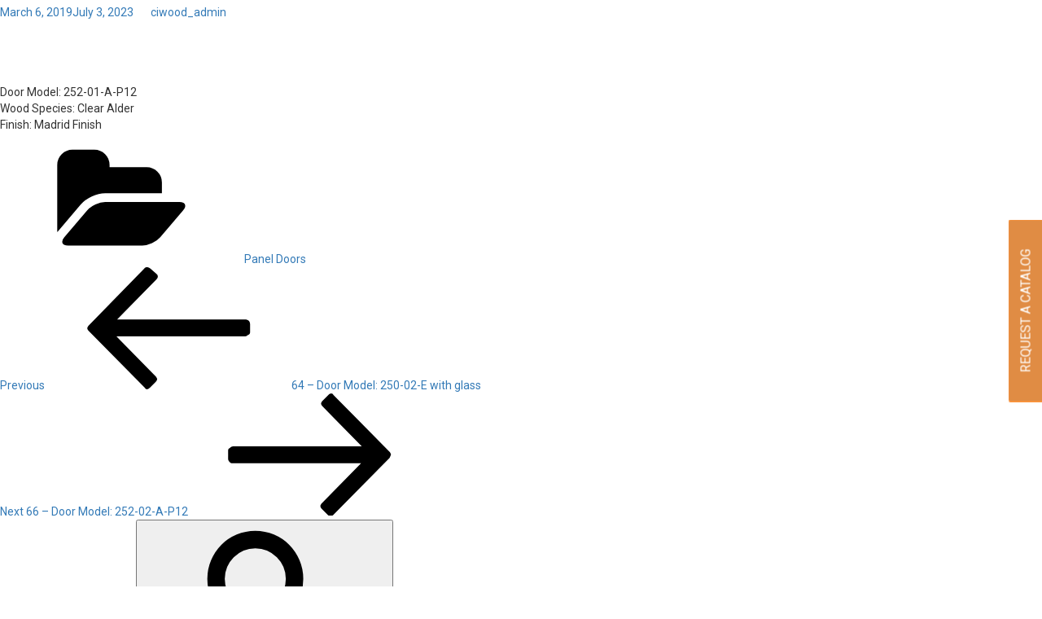

--- FILE ---
content_type: text/css
request_url: https://www.ciwood.com/wp-content/themes/ciwood/assets/css/custom.css
body_size: 5633
content:
@import url('https://fonts.googleapis.com/css?family=Roboto:100,100i,300,300i,400,400i,500,500i,700,700i,900');
@import url('fontawesome-all.css');
@import url('animate.css');
/*-------*/
img{
	max-width: 100%;
}
body{
	padding-top: 103px;
	transition: all 0.3s aese;
  	font-family:'Roboto', sans-serif;
}
header{
	background: #fff;	
	position: fixed;
    top: 0;
    left: 0;
    width: 100%;
    color:#fff;
    z-index: 1000;
    height: 103px;
    -webkit-transition: height 0.3s ease;
    -moz-transition: height 0.3s ease;
    transition: height 0.3s ease;
	padding: 5px 0;
}
header.shrink {
    height: 70px;
	box-shadow:0 0 13px 0px rgba(0,0,0,0.3);
}
header .customNav .hdr_logoPnl img{	
    -webkit-transition: height 0.3s ease;
    -moz-transition: height 0.3s ease;
    transition: height 0.3s ease;
	height: 93px;
}
header.shrink .customNav .hdr_logoPnl img{
	height: 60px;
}
header.shrink .customNav .navbar .navbar-collapse{
	padding-top: 18px;
}
header.shrink .customNav .navbar-toggle{
	margin-top: 5px;
}
/*-------*/

.customNav .navbar{
	padding: 0;
	border: none;
	background: none;
	margin: 0;
}
.navbar-brand.hdr_logoPnl{
	height: auto;
	padding: 0;
}
.customNav .navbar .navbar-collapse{
	float: right;
	padding: 35px 0 0 0px;
	transition: padding-top 0.3s ease;
}
.customNav .navbar .navbar-collapse ul{
	display: block;
	list-style: none;
}
.customNav .navbar .navbar-collapse ul li{
	position: relative;
	padding-bottom: 10px;
}
.customNav .navbar .navbar-collapse ul li a{
	margin:0 0 0 24px;
	color: #777777;
	font-size: 16px;
	text-decoration: none;
	position: relative;
	transition: color 0.3s ease;
	padding: 0;
	font-weight: 400;
	display: block;
}
.customNav .navbar .navbar-collapse > ul > li > a:after{
	position: absolute;
	height: 1px;
	background: #002b59;
	width: 0;
	content: "";
	left: 0;
	right: 0;
	top: auto;
	bottom: -3px;
	transition: width 0.2s linear;
	margin: auto;
}
.customNav .navbar .navbar-collapse > ul > li.active > a:after, 
.customNav .navbar .navbar-collapse > ul > li:hover > a:after{
	width: 100%;
}
.customNav .navbar .navbar-collapse > ul > li.active > a, 
.customNav .navbar .navbar-collapse > ul > li:hover > a{
	color:#002b59;
	text-decoration: none;
	background: transparent;
}
/*-----*/
.customNav .navbar .navbar-collapse > ul > li > ul{
	position: absolute;
	left:0;
	top:100%;
	padding: 0;
	margin: 0;
	min-width: 200px;
	background: #fff;
	display: none;
}
.customNav .navbar .navbar-collapse > ul > li:hover > ul{
	display: block;
	-webkit-animation-duration: 0.3s;
	animation-duration: 0.3s;
	-webkit-animation-fill-mode: both;
	animation-fill-mode: both;
	animation-name: fadeInUp;
}
.customNav .navbar .navbar-collapse > ul > li > ul li{
	display: block;
	float: none;
	padding: 0;
}
.customNav .navbar .navbar-collapse > ul > li > ul li a{
	display: block;
	margin: 0;
	padding: 7px 24px;
	font-size: 15px;
	transition: all 0.3s ease;
}
.customNav .navbar .navbar-collapse > ul > li > ul li:hover > a{
	background: rgba(0,0,0,0.1);
	color: #000;
}
.customNav .navbar .navbar-collapse > ul > li > ul > li > ul{
	top:0;
	left: 100%;
	position: absolute;
	min-width: 200px;
	background: #fff;
	padding: 0;
	margin: 0;
	display: none;
}
.customNav .navbar .navbar-collapse > ul > li > ul > li:hover > ul{
	display: block;
	-webkit-animation-duration: 0.3s;
	animation-duration: 0.3s;
	-webkit-animation-fill-mode: both;
	animation-fill-mode: both;
	animation-name: fadeInRight;
}
/*-----*/
.customNav .navbar .navbar-collapse > ul > li > ul > li > ul > li > ul {
	position: absolute;
	left: 100%;
	top:0;	
	padding: 0;
	margin: 0;
	min-width: 200px;
	background: #fff;
	display: none;
}
.customNav .navbar .navbar-collapse > ul > li > ul > li > ul > li:hover > ul{
	display: block;
}

.customNav .navbar-toggle{
	background: #00356e;
	color: #fff;
	border-color: #002b59;
	margin-right: 0;
	margin-bottom: 0;	
	margin-top: 15px;
	transition: margin-top 0.3s ease;
}
.customNav .navbar-default .navbar-toggle .icon-bar{
	background: #fff;
}
.customNav .navbar-default .navbar-toggle:hover, 
.customNav .navbar-default .navbar-toggle:focus{
	background: #00356e;
	color: #fff;
	border-color: #002b59;
}

/*==========================================*/

.footerTop{
	padding: 80px 0;
	background: #f7f7f7;
}
footer h4{
	margin: 0 0 15px 0;
	padding: 0;
	color: #002b59;
	text-transform: uppercase;
	font-size: 16px;
	font-weight: 500;
}
.footerLink ul{
	margin: 0;
	padding: 0;
	list-style: none;
}
.footerLink ul li{
	display: block;
	margin: 7px 0;
}
.footerLink ul li a{
	display: block;
	color: #424242;
	font-size: 12px;
        font-weight:500;
}
.footerLink ul li a:hover{
	text-decoration: none;
}
.footerAddress p{
	color: #424242;
	font-size: 12px;
        font-weight:500;
}
.footerAddress ul{
	margin: 0;
	padding: 0;
	list-style: none;
	color: #424242;
}
.footerAddress ul li{
	display: block;
}
.footerAddress ul li img{
	display: inline-block;
	vertical-align: middle;
}
.footerAddress ul li p{
	display: inline-block;
	margin: 0; 
	vertical-align: middle;
	padding-left: 3px;
}
.footerAddress ul li p span{
	color: #002b59;
}
.socialIcon{
	text-align: right;
}
.socialIcon ul{
	display: block;
	list-style: none;
	margin: 15px 0 0 0;
	padding: 0;
}
.socialIcon ul li{
	display: inline-block;
	margin: 0 5px 0 0;
}
.socialIcon ul li a{
	display: block;
	width: 32px;
	height: 32px;
	border: 1px solid #ddd;
	border-radius: 50%;
	text-align: center;
	font-size: 16px;padding-top: 3px;
	transition: all 0.3s ease;
}
.socialIcon ul li a:hover{
	opacity: 0.8;
}
.socialIcon ul li a.facebookLink{
	color: #1d43b2;
	border-color: #1d43b2;
}
.socialIcon ul li a.facebookLink:hover{
	background: #1d43b2;
	color: #fff;
}
.socialIcon ul li a.twiterLink{
	color: #5eaade;
	border-color: #5eaade;
}
.socialIcon ul li a.twiterLink:hover{
	background: #5eaade;
	color: #fff;
}
.socialIcon ul li a.linkedinLink{
	color: #017bbe;
	border-color: #017bbe;
}
.socialIcon ul li a.linkedinLink:hover{
	background: #017bbe;
	color: #fff;
}
.socialIcon ul li a.googlePlusLink{
	color: #d93725;
	border-color: #d93725;
}
.socialIcon ul li a.googlePlusLink:hover{
	background: #d93725;
	color: #fff;
}
.socialIcon ul li a.printersetLink{
	color: #cb2027;
	border-color: #cb2027;
}
.socialIcon ul li a.printersetLink:hover{
	background: #cb2027;
	color: #fff;
}
.footerBtm{
	background: #a8a9ad;
	font-size: 12px;
	padding: 18px 0;
}
.lftFtrBtmLink ul{
	list-style: none;
	display: block;
	margin: 0;
	padding: 0;
}
.lftFtrBtmLink ul li{
	display: inline-block;
	margin: 0 10px 0 0;
}
.lftFtrBtmLink ul li a{
	display: block;
	color: #fff;
}
.copyRightText{
	text-align: right;
	color: #fff;
}
/*=========================*/
.btn.btn-warning.catlogBtn {
	position: fixed;
	transform: rotate(-90deg);
	text-transform: uppercase;
	background: #e08c44;
	color: #fff;
	border-color: #ff953a;
	border-bottom-color: rgb(255, 149, 58);
	border-radius: 3px 3px 0 0;
	padding: 10px 35px;
	border-bottom: none;
	right:-92px;
	top: 50%;
	font-size: 16px;
}

.modal.catalogReqmodal .modal-dialog{
	width: 1000px;
	max-width: 90%;
}

.modal.catalogReqmodal .modal-dialog .contactForm {
    padding: 0;
}
.modal.catalogReqmodal .contactFormPnl h4 {
	margin: 0 0 30px 0; 
	padding: 5px 10px 7px;
}
.modal.catalogReqmodal .contactFormPnl .form-group select.form-control, 
.modal.catalogReqmodal .contactFormPnl .form-group input.form-control {
    height: 40px;
}
.modal.catalogReqmodal .contactFormPnl .form-group label{
	top: 10px;
	left: 25px;
}
.modal.catalogReqmodal .contactFormPnl .form-group .form-control:focus + label, 
.modal.catalogReqmodal .contactFormPnl .form-group .form-control:valid + label {
    transform: scale(1) translateY(-32px) translateX(-10px);
    color: #000;
}


/*==============================================================HOME PAGE==============================================================
=====================================================================================================================================
=====================================================================================================================================*/
/*==========================================*/

.homeSlider{
	background: #000;
	overflow: hidden;
}
.homeSlider img{
	width: 100%;
}
.homeSlider ul.slides li{
	position: relative;
}
.homeSlider ul.slides li img{
	width: 100%;
}
.homeSlider ul.slides li .carousel-caption{
	left: 0;
	top: auto;
	bottom: 0;
	right: 0;
	background: rgba(168,169,173,0.9);
	text-align: left;
	padding-bottom: 20px;
	text-shadow: none;
}
.homeSlider ul.slides li .carousel-caption .row{
	display: block;	
}
.homeSlider ul.slides li .carousel-caption .row .col-sm-12{
	padding-right: 140px;
}
.homeSlider ul.slides li .carousel-caption h3{
	color: #fff;
	font-size: 20px;
	font-weight: 500px;
	margin: 0;
}
.homeSlider ul.slides li .carousel-caption p{
	font-size: 14px;
	margin: 10px 0 0 0;
}
.homeSlider ul.slides li .carousel-caption p span{
	font-weight: 500;
}
.homeSlider ul.slides li .carousel-caption a{
	position: absolute;
	right: 15px;
	top:2px;
	background: #fff;
	color: #002b59;
	font-size: 16px;
	border-radius: 2px;
	padding: 13px 20px;
	text-transform: uppercase;
}
.homeSlider ul.slides li .carousel-caption a:hover{
	text-decoration: none;
}
.homeSlider .flex-control-nav{
	bottom: 100px;
}
/*==========================================*/
.homeCntMenu{
	animation-name: fadeIn;
	animation-direction: 0.5s;
}
.homeCntMenu .row .col-sm-6{
	padding: 0;
}
.homeCntMenu .row .col-sm-6 a{
	font-size: 35px;
	color: #fff;
	font-weight: 300;
	padding: 18px 20px;
	display: block;
	text-transform: uppercase;
	transition: background 0.3s ease;
}
.homeCntMenu .row .col-sm-6:first-child a{
	background: #002b59;
	text-align: right;
}
.homeCntMenu .row .col-sm-6:first-child a:hover{
	background: #012244;
	text-decoration: none;
}
.homeCntMenu .row .col-sm-6:last-child a{
	background: #00356e;
	text-decoration: none;
}
.homeCntMenu .row .col-sm-6:last-child a:hover{
	background: #083f7b;
}


/*==========================================*/
.productPnl{
	padding:80px 0;
}
.productTopPnl h2{
	margin: 0;
	font-size: 37px;
	color: #002b59;
	text-transform: uppercase;
	font-weight: 500;
}
.productTopPnl h4{
	color: #777777;
	font-size: 20px;
	font-weight: 400;
	margin: 10px 0;
}
.productTopPnl p{
	font-size: 14px;
	color: #424242;
	line-height: 24px;
	margin: 20px 0;
        font-weight : 500;
}
.productInr{
	padding:50px 0 0;
}
.productInr .card{
	border: 1px solid #e3e3e3;
	border-radius: 0;
	position: relative;
	overflow: hidden;
}
.productInr .card h4{
	display: block;
	margin: 0;
	font-size:20px;
	color: #fff;
	text-transform: uppercase;	
	position: absolute;
	bottom: 0;
	left: 0;
	right: 0;
	text-align: right;
	padding: 10px 15px;
	transition: all 0.2s ease;
}
.productInr .card .cardHov p{
	display: block;
	font-size: 20px;
	text-transform: uppercase;
	color: #fff;
	margin: 10px 0;
}
.productInr .card .cardHov span{
	display: block;
	color: #fff;
	font-size: 16px;
}
.productInr .card .cardHov a{
	font-size: 16px;
	color: #fff;
	border: 1px solid #fff;
	padding: 10px 20px;
	display: inline-block;
	margin-top: 20px;
	border-radius: 3px;
	background: rgba(255,255,255,0.15);
	transition: all 0.3s ease;
}
.productInr .card .cardHov a:hover{
	text-decoration: none;
	background: rgba(255,255,255,0.2);
}
.productInr .card:hover .cardHov{
	transform: translate(0,0);
	opacity: 1;
}
.productInr .card .cardHov{
	position: absolute;
	bottom: 10px;
	left: 10px;
	right: 10px;
	top:10px;
	padding: 10px 15px;
	transition: all 0.4s ease;
	text-align: center;
	align-self: center;
	background: rgba(168,169,173,0.9);
	transform: translate(0, 10px);
	opacity: 0;
	padding-top: 150px;
}
.productInr .card img{
	height: auto;
	max-width: 100%;
	transition: transform 0.5s ease;
	transform: scale(1.03);
}
.productInr .card:hover img{
	transform: scale(1);
}
.productInr .card .cardHov *{
	transform: translate(0,-25px);
	transition: all 0.4s ease;
	opacity: 0;
}
.productInr .card:hover *{
	transform: translate(0, 0);
	opacity: 1;
}
.productInr .card:hover h4{
	transform: translate(0, 100px);
	opacity: 0;
}
/*==========================================*/
.testimonial{
	background: url(../images/testmonialBg.jpg) no-repeat center;
	background-size: cover;
	padding:100px 0;
	text-align: center;
}
.testimonial h2{
	display: block;
	margin: 0;
	font-size: 25px;
	color: #fff;
	font-weight: 500;
	text-transform: uppercase;
}
.testimonial .flexslider{
	background: transparent;
	padding: 0 140px;
	margin-top: 40px;
	padding-bottom: 50px;
}
.testimonial .flexslider li img{
	width: auto;
	display: inline-block;
	border-radius: 50%;
}
.testimonial .flexslider li p{
	margin: 15px 0;
	color: #fff;
	font-size: 14px;
	line-height: 24px;
        font-weight:400;
}
.testimonial .flexslider li span{
	display: block;
	font-size: 18px;
	color: #acc3dd;
}
.testimonial .flexslider .flex-control-nav.flex-control-paging{
	left: 0;
	right: 0;
	bottom: 0;
}
.testimonial .flexslider .flex-control-paging li a{
	width: 8px;
	height: 8px;
	background: rgba(255,255,255,0.3);
}
.testimonial .flexslider .flex-control-paging li{
	border: none;
	margin: 0 2px;
}
.testimonial .flexslider .flex-control-paging li a.flex-active{
	background: rgba(255,255,255,1);
}




/*==============================================================Product Page==============================================================
=====================================================================================================================================
=====================================================================================================================================*/
.pageBreadcrump .breadcrumb{
	background: transparent;
	margin: 25px 0;
	padding: 0;
}
.pageBreadcrump  .breadcrumb > li + li:before {
    padding: 0 5px;
    color: #ccc;
    content: "\f105";
	font-family: 'Font Awesome 5 Free';
	font-weight: 900;
}
.pageBreadcrump  .breadcrumb > li{
	font-size: 12px;
	color: #8f8f8f;
}
.pageBreadcrump  .breadcrumb > li a{
	color: #002b59;
}
/*----*/
.productItmPnl{
	padding: 20px 0 30px;
}
.productItmPnl .productInr{
	display: flex;
	flex-wrap: wrap;
}
.productItmPnl .productInr .card{
	margin:0 0 30px 0;
	overflow: hidden;
}
.productItmPnl .productInr .card img{
	width: 100%;
}
.productItmPnl .productInr .card h4{
	background: #002b59;
	color: #fff;
	bottom: 10px;
	text-align: center;
        font-size: 18px;
}
.productItmPnl .productInr .card .cardHov{
	padding-top: 20px;
}



/*==============================================================About Us Page==============================================================
=====================================================================================================================================
=====================================================================================================================================*/
.productItmPnl.aboutUsPnl .productInr .card .cardHov {
    padding-top: calc(50% - 70px);
}

.aboutUsPnl .owl-carousel{
	position: relative;
} 
.aboutUsPnl .owl-carousel .owl-nav{
	position: static;
}
.aboutUsPnl .owl-carousel .owl-nav button{
	position: absolute;
	top: calc(50% - 38px);
	margin: 0 10px;
}
.aboutUsPnl .owl-carousel .owl-nav button.owl-next{
	right: 0;
}
.aboutUsPnl .owl-carousel .owl-nav button.owl-left{
	left: 0;
}
.aboutUsPnl .owl-carousel .owl-nav button i.fas{
	color: #fff;
	font-size: 40px;
}
.aboutUsPnl .owl-carousel .owl-nav{
	text-align: left;
}
.aboutUsPnl .owl-carousel .owl-nav .owl-prev.disabled, 
.aboutUsPnl .owl-carousel .owl-nav .owl-next.disabled{
	opacity: 0.5;
}
.aboutUsPnl .owl-carousel .owl-nav .owl-next{
	float: right;
}
.aboutFullImg{
	position: fixed;
	left: 0;
	top: 0;
	right: 0;
	bottom: 0;
	background: rgba(0,0,0,0.9); 
	z-index: 999999;
}
.aboutFullImgInr{
	width: auto;
	height: 100%;
	position: relative;
}
.aboutFullImgInr span{
	text-align:center;
	color:#fff;
	display:block;
	padding:10px 0;
	position:absolute;
	top:0;
	left:0;
	right:0;
	z-index:8888;
}
.aboutFullImgInr img{
	width: auto;
	height: auto;
	max-width: 100%;
	max-height: 100%;
	margin: auto;
	position: absolute;
	left: 0;
	top: 0;
	right: 0;
	bottom: 0;
}
.aboutFullImgInr i.fas{
	position: absolute;
	right: 30px;
	top: 30px;
	color: #fff;
	font-size: 30px;
	cursor: pointer;
}
/*==============================================================Product Inner Page==============================================================
=====================================================================================================================================
=====================================================================================================================================*/
.doorsCtn{
	padding: 20px 0;
}
.doorsCtn .tab-content{
	padding:30px 0 0;
}
.doorsCtn .nav-tabs{
	display: block;
	text-align: center;
	margin: 0;
	border: none;
	background: #cbccd1;
}
.doorsCtn .nav.nav-tabs.subTab-nav{
	background: #e4e5eb;
}
.doorsCtn .nav.nav-tabs.subTab-nav li a{
	padding: 15px;
	font-size: 15px;
	font-weight: bold;
}
.doorsCtn .nav-tabs li{
	display: inline-block;
	float: none;
}
.doorsCtn .nav-tabs li a{
	display: block;
	color: #5c5c5e;
	font-size: 16px;	
	padding:28px 15px;
	transition: color 0.3s ease;
	background: transparent;
	border: none;
	margin: 0;
	font-weight: bold;
}
.doorsCtn .nav-tabs li:hover a, 
.doorsCtn .nav-tabs li.active a, 
.doorsCtn .nav-tabs li.active a:hover, 
.doorsCtn .nav-tabs li.active a:focus{
	color: #002b59;
	text-decoration: underline;
	background: transparent;
	border: none;
	margin: 0;
}


.doorDetailsBlock{
	background: #eeeeee;
	padding: 20px;
	border: 1px solid #e3e3e3;
	animation-name:zoomIn;
	animation-timing-function: ease;
	animation-duration: 0.5s;
}
.leftImgShow{
	float: left;
	background: #fff;
	width: 112px;
	position: relative;
	height: 270px;
}
.leftImgShow img{
	width: auto;
	height: auto;
	max-width: 100%;
	max-height: 100%;
	margin: auto;
	position: absolute;
	left: 0;
	top: 0;
	right: 0;
	bottom: 0; 
	cursor: pointer;
}
.rightDoorDtls{
	padding-left: 15px;
	float: left;
	width: calc(100% - 112px);
}
.rightDoorDtls p{
	display: block;
	font-size: 14px;
	color: #424242;
	line-height: 24px;
	margin: 0;
}
.rightDoorDtls p span{
	color: #002b59;
	font-weight: 500;
}
.rightDoorDtls a{
	display: inline-block;
	padding: 10px 10px;
	color: #fff;
	background: #002b59;
	text-transform: uppercase;
	border-radius: 2px;
	margin-top: 15px;
	transition: background 0.3s ease;
	text-align: center;
}
.rightDoorDtls a:hover, 
.rightDoorDtls a:focus{
	color: #fff;
	background: #002b76;
}
.doorsCtn .tab-content .tab-pane .row{
	display: flex;
	flex-wrap: wrap;
}
.doorsCtn .tab-content .tab-pane .row .col-sm-6{
	margin: 15px 0;
}

/*==============================================================Contact Us Page==============================================================
=====================================================================================================================================
=====================================================================================================================================*/

.contactMap{
	height: 450px;
}
.contactMap > div{
	height: 100%;
}
.contactMap > iframe{
	height: 100%;
	width: 100%;
	border: none;
	line-height: 0;
}
.contactAddress .row{
	display: flex;
	flex-wrap: wrap;
}
.addressBook{
	background: #002b59;
	height: 100%;
}
.addressBook h2{
	background: #00254d;
	color: #fff;
	font-size: 20px;
	font-weight: normal;
	padding: 20px 15px;
	text-transform: uppercase;
	margin: 0;
}
.contactAddress{
	padding:20px 0 60px 0;
}
.addressBookInr{
	padding: 15px 0;
	color: #fff;
}
.addressBookInr ul{
	display: block;
	margin: 0;
	padding: 0;
}
.addressBookInr ul li{
	display: block;
	padding: 0 0 0 32px;
	position: relative;
	list-style: none;
	font-size: 16px;
	line-height: 29px;
}
.addressBookInr ul li:before{
	content: "";
	background: url(../images/contactIcon.png) no-repeat;
	width: 24px;
	height: 30px;
	position: absolute;
	left: 0;
	top: -1px;
}
.addressBookInr ul li.addressText:before{
	background-position: 0 0;
}
.addressBookInr ul li.telNo:before{
	background-position: 0 -31px;
}
.addressBookInr ul li.faxNo:before{
	background-position: 0 -62px;
}

.addressBookInr .col-sm-6.text-right{
	text-align: right;
}
.addressBookInr .col-sm-6.text-right ul{
	display: inline-block;
}

.contactForm{
	padding: 40px 0 20px 0;
}
.contactFormPnl .form-group{
	margin-bottom: 30px;
}
.contactFormPnl .form-group select.form-control, 
.contactFormPnl .form-group input.form-control{
	height: 55px;
}
.contactFormPnl .form-group textarea.form-control{
	height: 144px;
}
.contactFormPnl .form-group label{
	transition: all .3s cubic-bezier(0.4,0,0.2,1);
	transition-property: all;
	transition-property: color,bottom,transform;	
	color:#424242;
	font-size: 14px;
	pointer-events: none;
	position: absolute;
	top: 18px;
	left: 31px;
	font-weight: 400;
	display: block;
}
.contactFormPnl .form-group .form-control:focus + label,  
.contactFormPnl .form-group .form-control:valid + label{
    transform:scale(1) translateY(-42px) translateX(-17px);
	color: #000;
}
.contactFormPnl h4{
	display: block;
	margin:25px 0 30px 0;
	font-size: 20px;
	font-weight: 500;
	background: #b5b5b5;
	color: #fff;
	padding: 5px 10px 7px;
	text-align: center;
}
.btn.contactFormSubmitBtn{
	font-size: 20px;
	font-weight: 500;
	padding: 9px 35px;
	background-color: #002b59;
	border-color: #4473c9;
}
.btn.contactFormSubmitBtn:hover, 
.btn.contactFormSubmitBtn:focus{
	background-color: #002b59;
	border-color:#002b59; 
}


/*==============================================================Career Page==============================================================
=====================================================================================================================================
=====================================================================================================================================*/
.careerPnal{
	padding-bottom: 40px;
}
.careerContactRow{
	background: #002b59;
	margin: 30px 0 50px;
	text-align: center;
	padding: 10px 0;
}
.careerContactRow p{
	font-size: 20px;
	color: #fff;
	margin: 10px 0;
}
.careerContactRow ul{
	list-style: none;
	margin: 10px 0;
	padding: 0;
	display: block;
}
.careerContactRow ul li{
	display: inline-block;
	white-space: nowrap;
	padding: 0 15px;
}
.careerContactRow ul li a{
	display: block;
}
.careerContactRow ul li i.fas{
	display: inline-block;
	vertical-align: middle;
	color: #fff;
	font-size: 26px;
	margin-right: 5px;
}
.careerContactRow ul li span{
	display: inline-block;
	vertical-align: middle;
	font-size: 30px;
	font-weight: 500;
	color: #92bdeb;
}
.empPost figure{
	margin: 15px 0;
	border: 1px solid #d1d1d1;
	background: #f1f1f1;
}
.empPost figure div[class*="col-"]{
	background: #f1f1f1;
	padding: 0;
}
.empPost figure img{
	max-width: 100%;
	width: 100%;
}
.empPost figure article{
	padding:25px;
}
.row.cr_rightImg .col-sm-6:first-child{
	float: right;
}
.empPost figure article h3{
	font-size: 20px;
	color: #424242;
	font-weight: 500;
	margin: 0 0 20px 0;
}
.empPost figure article span{
	display: block;
	font-size: 16px;
	line-height: 24px;
}
.empPost figure article p{
	display: block;
	color: #424242;
	font-size: 16px;
	line-height: 24px;
	margin: 0;
}


.row.empPost{
	display: flex;
	flex-wrap: wrap;
}


/*==============================================================Site Map Page==============================================================
=====================================================================================================================================
=====================================================================================================================================*/
.siteMapPnl{
	padding: 10px 0 50px;
}
.siteMapPnl .row{
	display: flex;
	flex-wrap: wrap;
}
.siteMapPnl .row .col-md-4{
	border-right: 1px solid #002b59;
}
.siteMapPnl .row .col-md-4:last-child{
	border: none;
}
.siteMapPnl ul{
	list-style: none;
	margin: 0;
	padding: 0;
}
.siteMapPnl ul li{
	display: block;
}
.siteMapPnl ul li a{
	display: block;
	font-size: 16px;
	color: #777777;
	position: relative;
	margin: 15px 0;
	transition: color 0.3s ease;
}
.siteMapPnl ul li a:hover{
	color: #000;
}
.siteMapPnl ul li a:before{
	background: url(../images/circle.jpg) no-repeat;
	width: 16px;
	height: 16px;
	content: "";
	display: inline-block;
	vertical-align: top;
	margin-right: 8px;
	margin-top: 2px;
}
.siteMapPnl ul li ul{
	padding-left: 25px;
}
.siteMapPnl ul li ul li a{
	margin: 8px 0;
}
.siteMapPnl ul li ul li a:before{
	background: url(../images/playCircle.jpg) no-repeat;
}



/*==============================================================Gallery Page==============================================================
=====================================================================================================================================
=====================================================================================================================================*/

.galleryPortion{
	margin:30px 0;
}
.galleryPortionInr ul:after{
	display: table;
	clear: both;
	content: "";
}
.galleryPortionInr ul{
	list-style: none;
	margin: 0 -10px;
	padding: 0;
	display: flex;
	flex-wrap: wrap;
}
.galleryPortionInr ul li{
	width: calc(25% - 20px);
	float: left;
	margin: 10px;
	position: relative;
	cursor: pointer;
}
.galleryPortionInr ul li img{
	width: 100%;
}
.galleryPortionInr ul li span{
	position: absolute;
	bottom: 10px;
	left: 0;
	right: 0;
	text-align: center;
	background: rgba(255,255,255,0.8);
	padding: 5px 10px;
	transition: opacity 0.3s ease;
}
.galleryPortionInr ul li:after{
	position: absolute;
	left: 10px;
	top: 10px;
	bottom: 10px;
	right: 10px;
	content: "";
	background: rgba(255,255,255,0.8);
	z-index: 1;
	opacity: 0;
	transition: opacity 0.3s ease;
}
.galleryPortionInr ul li:before{
	position: absolute;
	left: 0;
	top: 0;
	bottom: 0;
	right: 0;
	margin: auto;
	content: "\f00e";
	font-weight: 900;
	z-index: 2;
	font-family: 'Font Awesome 5 Free';
	width: 30px;
	height: 38px;
	font-size:30px;
	color: #002b59;
	opacity: 0;
	transition: opacity 0.3s ease;
}
.galleryPortionInr ul li:hover:after, 
.galleryPortionInr ul li:hover:before{
	opacity: 1;
}
.galleryPortionInr ul li:hover span{
	opacity: 0;
}
/*-----Modal------*/
.sampleLightBoxModal{
	position: fixed;
	left: 0;
	top:0;
	right: 0;
	bottom: 0;
	z-index: 1001;
	background: rgba(0,0,0,0.8);
}
.sampleLightBoxModalInr{
	height: 100%;
	position: relative;
}
.sampleLightBoxModalInr img{
	position: absolute;
	left: 0;
	top:0;
	right: 0;
	bottom: 0;
	margin: auto;
}
.sampleLightBoxModalInr span{
	position: absolute;
	top: 10px;
	left: 0;
	right: 0;
	color: #fff;
	font-size: 16px;
	text-align: center;
}
i.sampleMdClose{
	position: absolute;
	right: 10px;
	top:10px;
	font-size: 20px;
	color: #fff;
	cursor: pointer;
}

.sampleLightboxCntl{
	position: absolute;
	text-align: center;
	left: 0;
	right: 0;
	bottom: 10px;
}
.sampleLightboxCntl i.fas{
	color: #fff;
	display: inline-block;
	margin: 0 15px;
	font-size: 25px;
	cursor: pointer;
}
.sampleLightboxCntl i.fas[style="pointer-events: none;"]{
	opacity: 0.3;
}

/*==============================================================Design Your Door Page==============================================================
=====================================================================================================================================
=====================================================================================================================================*/
.productItmPnl.designYourDoorPnl .doorsCtn{
	margin-top: 35px;
}
.doorsCtn .nav-tabs li.homeDesignDoorTab a{
	padding-right:0;
}

.designDoorTab .panel{
	box-shadow: none;
}
.designDoorTab .panel .panel-heading{
	font-size: 20px;
	color: #163b64;
	padding: 15px 0;
}
.designDoorTab .panel .panel-body{
	padding: 15px 0;
	margin-bottom: 15px;
}
.designDoorTab .panel .panel-body ul{
	margin: 0 0 30px;
	padding: 0;
	list-style: none;
}
.designDoorTab .panel .panel-body ul li{
	font-size: 16px;
	color: #424242;
	margin: 0 0 25px 0;
}
.designDoorTab .panel .panel-body ul li:before{
	background: url(../images/circle.jpg) no-repeat;
	width: 16px;
	height: 16px;
	content: "";
	display: inline-block;
	vertical-align: top;
	margin-right: 8px;
	margin-top: 2px;
}


/*==============================================================Lifetime Wood Doors==============================================================
=====================================================================================================================================
=====================================================================================================================================*/

.lifeTimeImg{
	padding: 30px 0;
}
.lifeTimeWoodDoorPnlList{
	margin: 15px 0;
}
.lifeTimeWoodDoorPnlList p{
	font-size: 16px;
	color: #424242;
	font-weight: 500;
	margin: 0 0 15px 0;
}
.lifeTimeWoodDoorPnlList ul{
	margin: 0 0 35px;
	padding: 0;
	list-style: none;
}
.lifeTimeWoodDoorPnlList ul li{
	font-size: 15px;
	color: #424242;
	margin: 0 0 15px 0;
}
.lifeTimeWoodDoorPnlList ul li:before{
	background: url(../images/circle.jpg) no-repeat;
	width: 16px;
	height: 16px;
	content: "";
	display: inline-block;
	vertical-align: top;
	margin-right: 8px;
	margin-top: 2px;
}




/*==============================================================Wood Species Page==============================================================
=====================================================================================================================================
=====================================================================================================================================*/
.woodSpeciesPnl .lifeTimeImg{
    padding-top:0;
}
.woodSpeciesPnl > h4{
    margin:0 0 15px 0;
    font-size: 18px;
}


/*==============================================================Pocket Track & Frame Page==============================================================
=====================================================================================================================================
=====================================================================================================================================*/

.pocketTrackPage .lifeTimeImg{
	padding-top: 0;
}

.pocketTrackGallery.galleryPortion {
    margin-top:0;
}
.p_lbl{
    font-size: 16px;
    color: #424242;
    font-weight: 500;
    margin: 0 0 15px 0;
    text-align:center;
}



/*==============================================================Technical Info==============================================================
=====================================================================================================================================
=====================================================================================================================================*/

.productItmPnl.techInfoPage .productTopPnl h4, .lifeTimeWoodDoorPnlList > h4{
	color: #163c63;
	font-size: 20px;
	font-weight: 400;
	margin: 10px 0;
}
.productItmPnl.techInfoPage  .lifeTimeWoodDoorPnlList p{
	margin-top: 25px;
}
.productItmPnl.techInfoPage .productTopPnl h2{
	margin-bottom: 50px;
}
.step_4_heading{
	color: #163c63;
        font-size: 30px;
        line-height: 25px;
        margin-bottom: 20px;
        clear:both;
}





















